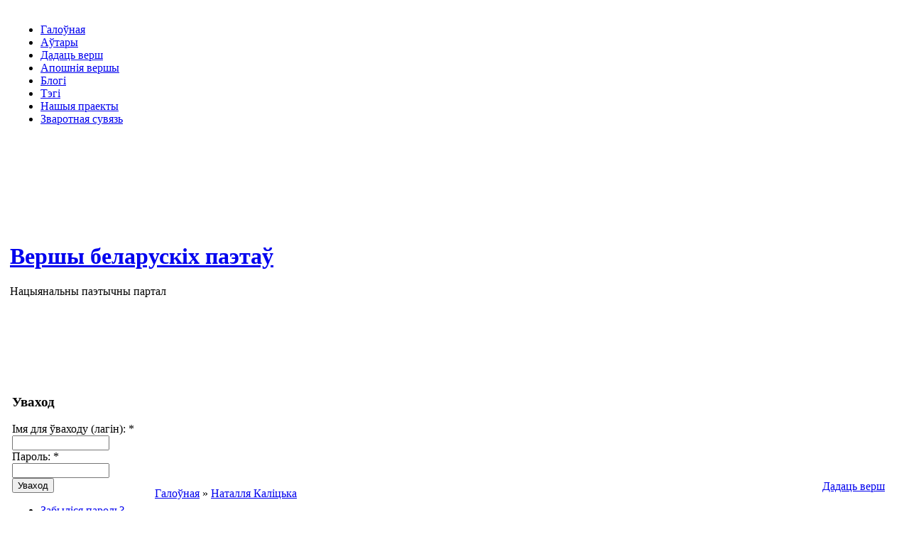

--- FILE ---
content_type: text/html; charset=utf-8
request_url: http://www.vershy.ru/content/pershy-sneg-3
body_size: 6126
content:
<!DOCTYPE html PUBLIC "-//W3C//DTD XHTML 1.0 Transitional//EN" "http://www.w3.org/TR/xhtml1/DTD/xhtml1-transitional.dtd">
<html xmlns="http://www.w3.org/1999/xhtml" lang="ru" xml:lang="ru" dir="ltr">
<head>
<meta http-equiv="Content-Type" content="text/html; charset=utf-8" />
  <title>Першы снег | Наталля Каліцька | Беларускія вершы | Белорусские стихи</title>
  <meta http-equiv="Content-Style-Type" content="text/css" />
  <meta http-equiv="Content-Type" content="text/html; charset=utf-8" />
<link rel="shortcut icon" href="/sites/all/themes/vershy/favicon.ico" type="image/x-icon" />
  <link type="text/css" rel="stylesheet" media="all" href="/sites/vershy.ru/files/css/css_52fd4aed9c312d959062f428037cd9d6.css" />
  <script type="text/javascript" src="/sites/vershy.ru/files/js/js_c3bc2359547dfa20317312079fb4c64d.js"></script>
<script type="text/javascript">
<!--//--><![CDATA[//><!--
jQuery.extend(Drupal.settings, { "basePath": "/", "fivestar": { "titleUser": "Your rating: ", "titleAverage": "Average: ", "feedbackSavingVote": "Saving your vote...", "feedbackVoteSaved": "Your vote has been saved.", "feedbackDeletingVote": "Deleting your vote...", "feedbackVoteDeleted": "Your vote has been deleted." } });
//--><!]]>
</script>
    <script type='text/javascript'>var _acic={dataProvider:10};(function(){var e=document.createElement('script');e.type='text/javascript';e.async=true;e.src='//www.acint.net/aci.js';var t=document.getElementsByTagName('script')[0];t.parentNode.insertBefore(e,t)})(); </script>
</head>
  
<body>
	<div id="main">
    	<table class="bg-right" width="100%">
            <tr>
                <td width="100%" class="header">
                    <table width="100%">
                      <tr>
                        <td width="100%" style="height:69px;">
                            <table width="100%">
                                <tr>
                                    <td style="width:730px;">
										                                            <div class="pr-menu">
                                                <ul class="links primary-links"><li class="menu-190 first"><a href="/" title="Галоўная старонка сайта">Галоўная</a></li>
<li class="menu-422"><a href="/authors" title="">Аўтары</a></li>
<li class="menu-263"><a href="/content/dadats-versh" title="Дадаць верш">Дадаць верш</a></li>
<li class="menu-387"><a href="/last_poems" title="">Апошнія вершы</a></li>
<li class="menu-419"><a href="/blog" title="">Блогі</a></li>
<li class="menu-293"><a href="/tagadelic/chunk/12" title="Тэгі навін">Тэгі</a></li>
<li class="menu-368"><a href="/content/nashyya-praekty" title="">Нашыя праекты</a></li>
<li class="menu-351 last"><a href="/contact" title="Сувязь з адміністрацыяй сайта">Зваротная сувязь</a></li>
</ul>                                                <br class="clear" />
                                            </div>
                                                                            </td>
                                    <td >
                                    </td>
                                </tr>
                            </table>
                        </td>
                      </tr>
                      <tr>
                        <td width="100%" style="height:306px;">
                                                        
                                                            <h1 class='site-name'><a href="/" title="Галоўная">Вершы беларускіх паэтаў</a></h1>
                                                        <div class="slogan">Нацыянальны паэтычны партал</div>
                        </td>
                      </tr>
                    </table>
                </td>
            </tr>
            <tr>
                <td class="cont-row">
                    <table width="100%" >
                        <tr>
                            <td width="200">
                                <div class="left2">
                                                                            <table width="100%">
                                          <tr>
                                            <td width="100%">
                                                <div class="block block-user" id="block-user-0">
	<div class="block-top">
    	<div class="block-bot">
	        	<div class="title">
                <h3>Уваход</h3>
            </div>
	            <div class="content"><form action="/content/pershy-sneg-3?destination=node%2F9736"  accept-charset="UTF-8" method="post" id="user-login-form">
<div><div class="form-item" id="edit-name-wrapper">
 <label for="edit-name">Імя для ўваходу (лагін): <span class="form-required" title="Обязательное поле">*</span></label>
 <input type="text" maxlength="60" name="name" id="edit-name" size="15" value="" class="form-text required" />
</div>
<div class="form-item" id="edit-pass-wrapper">
 <label for="edit-pass">Пароль: <span class="form-required" title="Обязательное поле">*</span></label>
 <input type="password" name="pass" id="edit-pass"  maxlength="60"  size="15"  class="form-text required" />
</div>
<input type="submit" name="op" id="edit-submit" value="Уваход"  class="form-submit" />
<div class="item-list"><ul><li class="first last"><a href="/user/password" title="Запросить новый пароль по электронной почте.">Забыліся пароль?</a></li>
</ul></div><input type="hidden" name="form_build_id" id="form-8533660246aea1f962c33a398a8cda4b" value="form-8533660246aea1f962c33a398a8cda4b"  />
<input type="hidden" name="form_id" id="edit-user-login-block" value="user_login_block"  />

</div></form>
</div>
        </div>
    </div>
</div><div class="block block-views" id="block-views-comments_recent-block">
	<div class="block-top">
    	<div class="block-bot">
	        	<div class="title">
                <h3>Апошнія водгукі</h3>
            </div>
	            <div class="content"><div class="view view-comments-recent view-id-comments_recent view-display-id-block view-dom-id-1">
    
  
  
      <div class="view-content">
      <div class="item-list">
    <ul>
          <li class="views-row views-row-1 views-row-odd views-row-first">  
  <div class="views-field-subject">
                <span class="field-content"><a href="/content/vyasna#comment-13912">Про весну на белорусской мове</a></span>
  </div>
  
  <div class="views-field-timestamp">
                <span class="field-content">25.04.2022 - 16:22</span>
  </div>
</li>
          <li class="views-row views-row-2 views-row-even">  
  <div class="views-field-subject">
                <span class="field-content"><a href="/content/galshanski-zamak-0#comment-13911">Падтрымлiваю!</a></span>
  </div>
  
  <div class="views-field-timestamp">
                <span class="field-content">21.04.2022 - 20:49</span>
  </div>
</li>
          <li class="views-row views-row-3 views-row-odd">  
  <div class="views-field-subject">
                <span class="field-content"><a href="/content/mova-11#comment-13907">Дзякуй...</a></span>
  </div>
  
  <div class="views-field-timestamp">
                <span class="field-content">06.04.2022 - 16:46</span>
  </div>
</li>
          <li class="views-row views-row-4 views-row-even">  
  <div class="views-field-subject">
                <span class="field-content"><a href="/content/starasts#comment-13906">Владик.. чётко</a></span>
  </div>
  
  <div class="views-field-timestamp">
                <span class="field-content">17.03.2022 - 23:42</span>
  </div>
</li>
          <li class="views-row views-row-5 views-row-odd">  
  <div class="views-field-subject">
                <span class="field-content"><a href="/content/1863#comment-13905">Вельмі моцна, як у Кастуся!!!</a></span>
  </div>
  
  <div class="views-field-timestamp">
                <span class="field-content">15.03.2022 - 23:45</span>
  </div>
</li>
          <li class="views-row views-row-6 views-row-even">  
  <div class="views-field-subject">
                <span class="field-content"><a href="/content/abyazkrovila-veska#comment-13904">круть</a></span>
  </div>
  
  <div class="views-field-timestamp">
                <span class="field-content">02.03.2022 - 19:58</span>
  </div>
</li>
          <li class="views-row views-row-7 views-row-odd">  
  <div class="views-field-subject">
                <span class="field-content"><a href="/content/abyazkrovila-veska#comment-13903">топ</a></span>
  </div>
  
  <div class="views-field-timestamp">
                <span class="field-content">02.03.2022 - 19:57</span>
  </div>
</li>
          <li class="views-row views-row-8 views-row-even">  
  <div class="views-field-subject">
                <span class="field-content"><a href="/content/zalatoe-zyarnyatka-pra#comment-13902">Я так шчаслівая сёння за</a></span>
  </div>
  
  <div class="views-field-timestamp">
                <span class="field-content">25.02.2022 - 04:19</span>
  </div>
</li>
          <li class="views-row views-row-9 views-row-odd">  
  <div class="views-field-subject">
                <span class="field-content"><a href="/content/asel-na-%D1%96myan%D1%96nakh#comment-13901">23</a></span>
  </div>
  
  <div class="views-field-timestamp">
                <span class="field-content">23.02.2022 - 21:06</span>
  </div>
</li>
          <li class="views-row views-row-10 views-row-even">  
  <div class="views-field-subject">
                <span class="field-content"><a href="/content/ne-zdavaisya#comment-13900">І нават калі цалкам без</a></span>
  </div>
  
  <div class="views-field-timestamp">
                <span class="field-content">14.02.2022 - 10:34</span>
  </div>
</li>
          <li class="views-row views-row-11 views-row-odd">  
  <div class="views-field-subject">
                <span class="field-content"><a href="/content/zhyvi-dlya-syabe#comment-13899">Жыві для мяне, тваё імя</a></span>
  </div>
  
  <div class="views-field-timestamp">
                <span class="field-content">14.02.2022 - 10:33</span>
  </div>
</li>
          <li class="views-row views-row-12 views-row-even">  
  <div class="views-field-subject">
                <span class="field-content"><a href="/content/prodki-1#comment-13898">Спасибо, что был. Что остался</a></span>
  </div>
  
  <div class="views-field-timestamp">
                <span class="field-content">27.01.2022 - 09:06</span>
  </div>
</li>
          <li class="views-row views-row-13 views-row-odd">  
  <div class="views-field-subject">
                <span class="field-content"><a href="/content/sneg-3#comment-13897">Супер! Вельмі спадабаўся верш</a></span>
  </div>
  
  <div class="views-field-timestamp">
                <span class="field-content">26.01.2022 - 22:30</span>
  </div>
</li>
          <li class="views-row views-row-14 views-row-even">  
  <div class="views-field-subject">
                <span class="field-content"><a href="/content/sneg-3#comment-13896">Добры верш на беларускай</a></span>
  </div>
  
  <div class="views-field-timestamp">
                <span class="field-content">25.01.2022 - 16:27</span>
  </div>
</li>
          <li class="views-row views-row-15 views-row-odd views-row-last">  
  <div class="views-field-subject">
                <span class="field-content"><a href="/content/z-novym-godam#comment-13893">Вельмi мiлагучны, ёмкi i</a></span>
  </div>
  
  <div class="views-field-timestamp">
                <span class="field-content">24.12.2021 - 16:39</span>
  </div>
</li>
      </ul>
</div>    </div>
  
  
  
      
<div class="more-link">
  <a href="/comments/recent">
    усе водгукі  </a>
</div>
  
  
  
</div> </div>
        </div>
    </div>
</div><div class="block block-block" id="block-block-7">
	<div class="block-top">
    	<div class="block-bot">
	        	<div class="title">
                <h3>Раiм наведаць</h3>
            </div>
	            <div class="content"><div align="center">
<!--ADVERT_TEMPLATE_FD--> <br/>
Каб дадаць спасылку<br/>на Ваш сайт, пiшыце ў<br/><a href="/contact">зваротную сувязь</a>
</div></div>
        </div>
    </div>
</div><div class="block block-block" id="block-block-4">
	<div class="block-top">
    	<div class="block-bot">
	        	<div class="title">
                <h3>Лічыльнікі</h3>
            </div>
	            <div class="content"><script>document.write('<p align="center"><NOINDEX><A REL=NOFOLLOW HREF="http://www.all.by/"><IMG SRC="http://www.all.by/cgi-bin/rating.cgi?id=10074376&amp;ni=2" BORDER="0" WIDTH="88" HEIGHT="31" ALT="Rating All.BY"></A></NOINDEX></p>');</script></div>
        </div>
    </div>
</div>                                            </td>
                                          </tr>
                                        </table>
                                                                        <div class="search-box">
										                                    </div>
                                </div>
                            </td>
                            <td width="">
								<div class="addversh">
				    <div class="links-tall" style="float:right; margin-right:20px;margin-top:-10px;">
					<div class="links-left">
					    <div class="links-right">
						<div class="links">
						    <div align="center">
							<a style="" href="/content/dadats-versh">Дадаць верш</a><br>
						    </div>
						</div>
					    </div>
					</div>
				    </div>
				</div>
				                                <div class="cent">
                                <div class="border-left">
                                    <div class="border-right">
                                        <div class="border-top">
                                            <div class="border-bot">
                                                <div class="corner-top-left">
                                                    <div class="corner-top-right">
                                                        <div class="corner-bot-left">
                                                            <div class="corner-bot-right">
                                                                                                                                                    <div class="breadcrumb"><a href="/">Галоўная</a> » <a href="/category/natallya-kalitska">Наталля Каліцька</a></div>                                                                                                                    
                                                                                                                                
                                                                    <h2>Першы снег</h2>
                                                                                                                                                                                                                                                                                 
                                                            
                                                                
                                                                <div id="custom"></div>
                                                            
                                                                  <!-- start main content -->
                                                                <div id="node-9736" class="node">
	    
        <div class="content"><form action="/content/pershy-sneg-3"  accept-charset="UTF-8" method="post" id="fivestar-form-node-9736" class="fivestar-widget">
<div><div class="fivestar-form-vote-9736 clear-block-rate"><input type="hidden" name="content_type" id="edit-content-type" value="node"  />
<input type="hidden" name="content_id" id="edit-content-id" value="9736"  />
<div class="fivestar-form-item  fivestar-average-text fivestar-average-stars fivestar-labels-hover"><div class="form-item" id="edit-vote-wrapper">
 <input type="hidden" name="vote_count" id="edit-vote-count" value="10"  />
<input type="hidden" name="vote_average" id="edit-vote-average" value="72"  />
<input type="hidden" name="auto_submit_path" id="edit-auto-submit-path" value="/fivestar/vote/node/9736/vote"  class="fivestar-path" />
<select name="vote" class="form-select" id="edit-vote-1" ><option value="-">Select rating</option><option value="20">Дрэнна</option><option value="40">Нармальна</option><option value="60">Добра</option><option value="80" selected="selected">Выдатна</option><option value="100">Вельмі выдатна</option></select><input type="hidden" name="auto_submit_token" id="edit-auto-submit-token" value="e09e133cd67d00ced1274d6b68505c2f"  class="fivestar-token" />

 <div class="description"><div class="fivestar-summary fivestar-summary-average-count"><span class="average-rating">Сярэдняя: <span>3.6</span> </span> <span class="total-votes">(<span>10</span> галасоў)</span></div></div>
</div>
</div><input type="hidden" name="destination" id="edit-destination" value="node/9736"  />
<input type="hidden" name="form_build_id" id="form-c08de59c1247e3e0f2f9a1793f5a1fe0" value="form-c08de59c1247e3e0f2f9a1793f5a1fe0"  />
<input type="hidden" name="form_id" id="edit-fivestar-form-node-9736" value="fivestar_form_node_9736"  />
</div>
</div></form>
<p>А першы снег, як першае каханне,<br />
Раптоўна ляжа ранкам на зямлю.<br />
І вось яно, бялюткае спатканне,<br />
Ад шчасця кружыць зноўку галаву.</p>
<p>Рабіны пацалунак пераспелы<br />
Абпаліць, быццам бы  агнём,<br />
І першы снег, такі яшчэ нясмелы,<br />
Заплача к поўдню першаю слязой.</p>
</div>
        	<div class="links-tall">
        	<div class="links-left">
            	<div class="links-right">
                	<div class="links"><ul class="links inline"><li class="comment_add first last"><a href="/comment/reply/9736#comment-form" title="Пакінуць водгук на матэрыял.">Пакінуць водгук</a></li>
</ul></div>
                </div>
            </div>
        </div>
        <br class="clear" />
            <div class="taxonomy"><ul class="links inline"><li class="taxonomy_term_1621 first"><a href="/category/natallya-kalitska" rel="tag" title="">Наталля Каліцька</a></li>
<li class="taxonomy_term_1436"><a href="/years/2014" rel="tag" title="">2014</a></li>
<li class="taxonomy_term_346 last"><a href="/category/z%D1%96ma" rel="tag" title="">зіма</a></li>
</ul></div>
                    <br class="clear" />
        <div style="width: 338px; height: 282px; float:left; margin-left:0px;">
        <script type="text/javascript" src="/sites/all/themes/vershy/js/ads.js"></script>
	<script type="text/javascript" src="http://pagead2.googlesyndication.com/pagead/show_ads.js"></script>
    </div>
    <div style="width: 338px; height: 282px; float:left;margin-left:10px;">
        <script type="text/javascript" src="/sites/all/themes/vershy/js/ads.js"></script>
	<script type="text/javascript" src="http://pagead2.googlesyndication.com/pagead/show_ads.js"></script>
    </div>
    <div style="clear:both;"> </div>
    </div><script type="text/javascript">do_social("http%3A%2F%2Fwww.vershy.ru%2Fcontent%2Fpershy-sneg-3", "%D0%9F%D0%B5%D1%80%D1%88%D1%8B+%D1%81%D0%BD%D0%B5%D0%B3");</script><div id="comments">
  <a id="comment-12427"></a>
<div class="comment comment-published">
    <h3 class="title"><a href="/content/pershy-sneg-3#comment-12427" class="active">люблю гэтую старонку вельми</a></h3>
  <div class="submitted">артём, Чт, 10/27/2016 - 20:09 </div>
  <div class="content">
    <p>люблю гэтую старонку вельми прыхожы твор!</p>
      </div>
  <!-- BEGIN: links -->
  <div class="links"><ul class="links"><li class="comment_reply first last"><a href="/comment/reply/9736/12427">адказаць</a></li>
</ul></div>
  <!-- END: links -->
</div>
</div>
                                                            </div>
                                                        </div>
                                                    </div>
                                                </div>
                                            </div>
                                        </div>
                                    </div>
                                </div>
                                </div>
                            </td>
                        </tr>
                    </table>
                </td>
            </tr>
        </table>
    </div>
    <div id="footer">
    	<div class="fullfoot">
	    <div class="foot1">
    	        <span></span>
    	    </div>
    	    <div class="foot2">
                <span></span>
    	    </div>
    	    <div class="foot3">
                <span></span>
    	    </div>
        </div>
    	<div class="foot">
                <span><p>Copyright &copy; 2009-2013 <a href="">Нацыянальны паэтычны партал: Вершы на беларускай мове</a></p></span>
        </div>
	<div id="dialog" style="display:none"></div>
	<div id="message" style="display:none;text-align:center;font-size:24px;color:#555555;"></div>
        	<div id="addvershdialog" style="display:none"></div>
    </div>
<script async src="//pagead2.googlesyndication.com/pagead/js/adsbygoogle.js"></script><script> (adsbygoogle = window.adsbygoogle || []).push({ google_ad_client: "ca-pub-2132659694617360", enable_page_level_ads: true });</script></body>
</html>

--- FILE ---
content_type: text/html; charset=utf-8
request_url: https://www.google.com/recaptcha/api2/aframe
body_size: 265
content:
<!DOCTYPE HTML><html><head><meta http-equiv="content-type" content="text/html; charset=UTF-8"></head><body><script nonce="17ufUCyki9uRSdki5ohqLg">/** Anti-fraud and anti-abuse applications only. See google.com/recaptcha */ try{var clients={'sodar':'https://pagead2.googlesyndication.com/pagead/sodar?'};window.addEventListener("message",function(a){try{if(a.source===window.parent){var b=JSON.parse(a.data);var c=clients[b['id']];if(c){var d=document.createElement('img');d.src=c+b['params']+'&rc='+(localStorage.getItem("rc::a")?sessionStorage.getItem("rc::b"):"");window.document.body.appendChild(d);sessionStorage.setItem("rc::e",parseInt(sessionStorage.getItem("rc::e")||0)+1);localStorage.setItem("rc::h",'1768517495131');}}}catch(b){}});window.parent.postMessage("_grecaptcha_ready", "*");}catch(b){}</script></body></html>